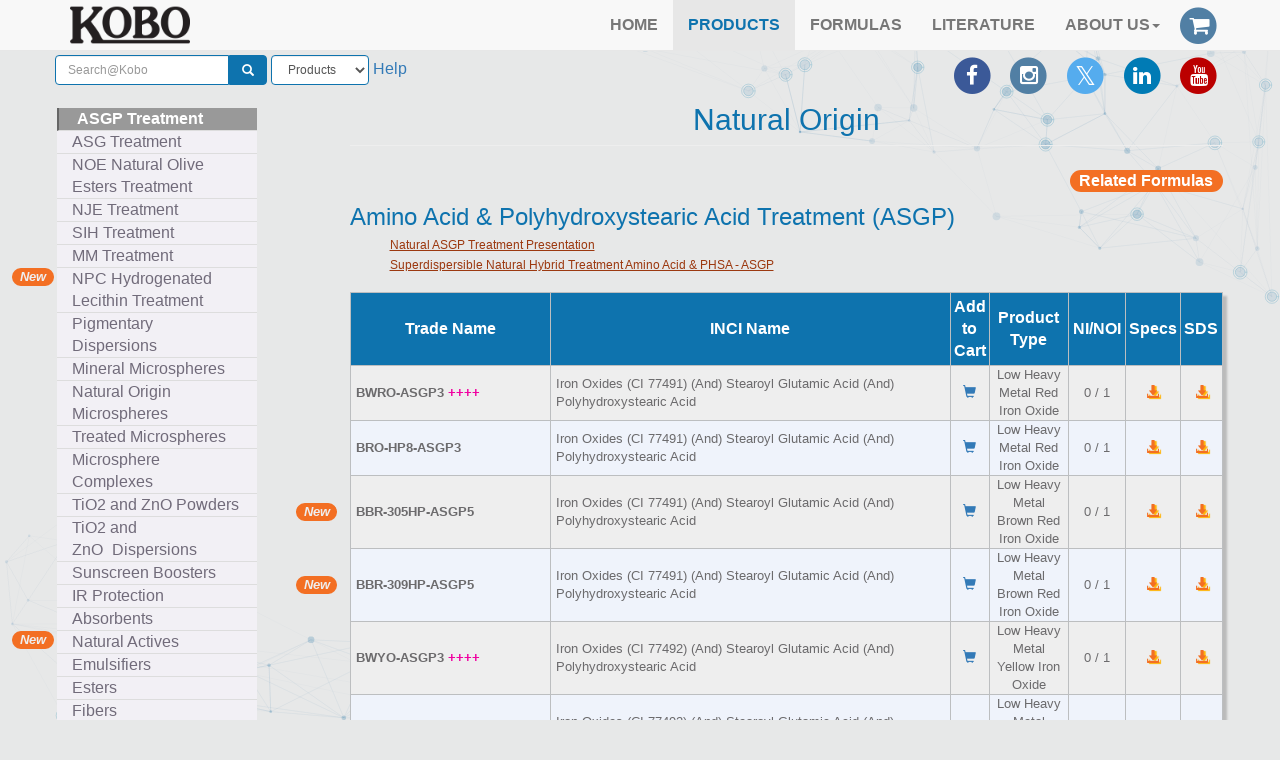

--- FILE ---
content_type: text/html; charset=utf-8
request_url: https://koboproductsinc.com/Products.aspx?p=Natural%20Origin&c=ASGP%20Treatment
body_size: 164090
content:


<!DOCTYPE html>


<html lang="en">
<!--Normal (No Sidebar)-->

<head id="Head1">
    <!-- Meta, title, CSS, favicons, etc. -->
    <meta http-equiv="Content-Type" content="text/html; charset=utf-8" /><meta http-equiv="X-UA-Compatible" content="IE=edge" /><meta name="viewport" content="width=device-width, initial-scale=1.0" /><meta name="description" content="Kobo Products INC" /><meta name="author" content="Terence" />
    <!--title>Kobo-</title-->

    <!-- Bootstrap core CSS -->
    <link href="/css/bootstrap.min.css" rel="stylesheet" /><link href="/css/font-awesome.min.css" rel="stylesheet" />

    <!-- Documentation extras -->
    <link rel="stylesheet" type="text/css" href="/css/kobo.css?t=639049754451845727" />


    <!--[if lt IE 9]><script src="/js/ie8-responsive-file-warning.js"></script><![endif]-->
    <script type="text/javascript" src="/js/ie-emulation-modes-warning.js"></script>
    <!-- HTML5 shim and Respond.js for IE8 support of HTML5 elements and media queries -->
    <!--[if lt IE 9]>
      <script src="https://oss.maxcdn.com/html5shiv/3.7.2/html5shiv.min.js"></script>
      <script src="https://oss.maxcdn.com/respond/1.4.2/respond.min.js"></script>
    <![endif]-->
    <!-- Favicons -->
    <link rel="apple-touch-icon" href="/images/logo.gif" /><link rel="icon" href="/images/favicon.ico" />
    <script type="text/javascript" src="https://ajax.googleapis.com/ajax/libs/jquery/1.11.2/jquery.min.js"></script>


    <script type="text/javascript">
        $(document).ready(function () {
            $('[data-toggle="tooltip"]').tooltip();
            UpdateSamplesBadge();
            UpdateSamplesToSession();
        });
        //bookomark skip navbar
        window.addEventListener("hashchange", function () { scrollBy(0, -80) });

        function UpdateSamplesBadge() {
            $.ajax({
                type: "POST",
                url: "SampleCart.aspx/GetSamplesCount",
                contentType: "application/json; charset=utf-8",
                dataType: "json",
                success: function (response) {
                    $('#cartCountBadge').text(response.d == 0 ? "" : response.d);
                },
                failure: function (response) {
                    //alert(response.d);
                }
            });
        }

        function UpdateSamplesToSession() {
            var a = window.localStorage.getItem("samples");

            if (a) {
                var b = JSON.parse(a);

                $.ajax({
                    type: "POST",
                    url: "SampleCart.aspx/UpdateSamplesFromLocalStorage",
                    data: JSON.stringify({ 'carts': b }),
                    contentType: "application/json; charset=utf-8",
                    dataType: "json",
                    success: function OnSuccess(response) {
                        if (response.d >= 0)
                            UpdateSamplesBadge();
                    },
                    failure: function (response) {
                    }
                });
            }
        }

        function AddSample(id, name, e) {
            $.ajax({
                type: "POST",
                url: "Products.aspx/AddSampleToCart",
                data: `{id: "${id}", name: "${name}", isProduct: true }`,
                contentType: "application/json; charset=utf-8",
                dataType: "json",
                success: function OnSuccess(response) {
                    $("a[TradeName='" + id +"']").each(function() {
                        $(this).children("i").css({
                            "color": response.d.isAdded ? "red" : ""
                        });
                    });
                    $("#" + e).children("i").css({
                        "color": response.d.isAdded ? "red" : ""
                    });
                    $('#cartCountBadge').text(response.d.count == 0 ? "" : response.d.count);
                },
                failure: function (response) {
                    //alert(response.d);
                }
            });
        }

        function AddFormulaSample(id, name, e) {
            $.ajax({
                type: "POST",
                url: "Products.aspx/AddSampleToCart",
                data: `{id: "${id}", name: "${name}", isProduct: false }`,
                contentType: "application/json; charset=utf-8",
                dataType: "json",
                success: function OnSuccess(response) {
                    $("#" + e).children("i").css({
                        "color": response.d.isAdded ? "red" : ""
                    });
                    $('#cartCountBadge').text(response.d.count == 0 ? "" : response.d.count);

                    window.localStorage.setItem("samples", JSON.stringify(response.d.items));
                },
                failure: function (response) {
                    //alert(response.d);
                }
            });
        }
    </script>

    
    <style type="text/css">
        tr.header.lien_s > th {
            /*2nd row of header(Territories)*/
            font-size: 0.5em;
            color: #9C3910;
            background-color: #FFDAB9;
            font-weight: lighter;
        }

        /*code behind not working*/
        .col-name {
            min-width: 200px;
        }

        .col-inci {
            min-width: 400px;
        }


        .table-nonfluid {
            width: auto !important;
        }


        #mainContent {
            min-height: 536px; /*Height of Sidebar*/
        }

        a.linkButton:visited {
            color: #00FF33;
            font-weight: bold;
            background-color: Yellow;
        }

        a.linkButton:link {
            /*
color:white ;
font-weight :bolder ;
font-size :x-small ;
*/
        }

        a.linkButton:active {
            color: #00FF33;
            font-weight: bold;
            background-color: Yellow;
        }


    </style>
    <script src="https://code.jquery.com/jquery-3.6.0.min.js" integrity="sha256-/xUj+3OJU5yExlq6GSYGSHk7tPXikynS7ogEvDej/m4=" crossorigin="anonymous"></script>
        <script type="text/javascript">  
            
            
        </script>
    <script type="text/javascript">
        $(document).ready(function () {
            // set active nav
            $("[id$=navProducts]").addClass("active");

            //not working in js file
            $("#sidebarUl,#mainContent").each(function () {
                $(this).html($(this).html().replace(/&#174;/gi, '&reg;').replace(/&reg;/gi, '<sup>&reg;</sup>').replace(/®/gi, '<sup>&reg;</sup>').replace('<sup><sup>', '<sup>').replace('</sup></sup>', '</sup>'));
                //&#174;
            });
            /*
            $("#sidebarUl,#mainContent,.data").each(function(){   //TiO2   not working-> change to vb
                $(this).html($(this).html().replace('TiO2', 'TiO<sub>2000000</sub>'));
             
            });
            */

            //URL bookmark -> highligh Name
            var id = location.hash.substr(1); //Get the word after the hash from the url
            if ((id) && document.getElementById(id).className.indexOf("bookmark-chart") < 0) {
                //not a chart
                $('#' + id).addClass('highlight'); // add class highlight to element whose id is the word after the hash
            }

    	    //Bookmark (hash) ???Not working in page load
    	    //document.getElementById('ctl00_PageContent_mHash').value = window.location.hash;
    	    //document.getElementById('').value = window.location.hash;




        });


    </script>
    <script>

          //$(function () {
          //    $(".activeBtn").click(function () {
          //        // remove classes from all
          //        $(".activeBtn").removeClass("active");
          //        // add class to the one we clicked
          //        $(this).addClass("active");
          //    });
          //});



    </script>


<title>
	Kobo-Product Pages
</title></head>
<!--temp for kids-->
<body id="PageBodyTag" data-spy="scroll" data-target="#sidebar" data-offset="15">

    <div id="bodyContainer">
        <!--common elements-->
        <a name="top" class="bookmark"></a>
        <a href="#" class="back-to-top">Back<br />
            to Top</a>
        <!--a href="#" onclick="history.go(-1);return true;" class="go-back">Go Back</a-->
        <div id="kobo-bg">
            <canvas id="bg-canvas"></canvas>
        </div>

        <!--div class="watermark">
    DYNAMIC<br />
    TEST PAGE</div-->

        <form method="post" action="./Products.aspx?p=Natural+Origin&amp;c=ASGP+Treatment" id="form1">
<div class="aspNetHidden">
<input type="hidden" name="__EVENTTARGET" id="__EVENTTARGET" value="" />
<input type="hidden" name="__EVENTARGUMENT" id="__EVENTARGUMENT" value="" />
<input type="hidden" name="__VIEWSTATE" id="__VIEWSTATE" value="/[base64]/[base64]/[base64]/[base64]/[base64]/[base64]/uHd9dgWV3xVxeLx2KKAnTiEWWzdlXNk=" />
</div>

<script type="text/javascript">
//<![CDATA[
var theForm = document.forms['form1'];
if (!theForm) {
    theForm = document.form1;
}
function __doPostBack(eventTarget, eventArgument) {
    if (!theForm.onsubmit || (theForm.onsubmit() != false)) {
        theForm.__EVENTTARGET.value = eventTarget;
        theForm.__EVENTARGUMENT.value = eventArgument;
        theForm.submit();
    }
}
//]]>
</script>


<script src="/WebResource.axd?d=jaAR58ik5xQ8gKQNwvVdNgbkRCHDJdl6VhP6gGn9n2m5nkXm-8I4bWO7tr_YMCcxyijKapMq26q77ZKPylOkphAETtiGxwi7dX2yudg4a3A1&amp;t=638285935360000000" type="text/javascript"></script>


<script src="/ScriptResource.axd?d=zvtxn6x6l6duIAFr3I34buUjJiIz6PuZifeV-Rww3jGP4U9mEMAlnWuUFCTsmQRXfKynpy3ECK8HDGJ3dtCM5Q9QArKy5efQoH0I3xcflIizAIJ7_spSgibjxeC0MJOaPxdJuNXetD4XOaxRjrczehoAG5C6-vYbt9v4vGPnjpsKJSKMgO2j4jrP59XUFV8_0&amp;t=13798092" type="text/javascript"></script>
<script type="text/javascript">
//<![CDATA[
if (typeof(Sys) === 'undefined') throw new Error('ASP.NET Ajax client-side framework failed to load.');
//]]>
</script>

<script src="/ScriptResource.axd?d=mzFvoBsn_e-p9Vt04zUMjRUADBnS41hmy0FfFOKU1LjOuqNnOjYnYvkehj0WAR_Nms6SzC30rj_aV9tmlytRUP-GQbwqsV_QLDEGutM8Htw72DUIkHehXr4HSbGUsqPU_dW7QTJ74yqhTdHjwLXLOQiZxcEFjignWaspLo7i-t1dDCRv-Tt4dux6vlE3XALJ0&amp;t=13798092" type="text/javascript"></script>
<div class="aspNetHidden">

	<input type="hidden" name="__VIEWSTATEGENERATOR" id="__VIEWSTATEGENERATOR" value="AA98EE0D" />
	<input type="hidden" name="__EVENTVALIDATION" id="__EVENTVALIDATION" value="/wEdADvEgFAvHjhbiSachPaHnTV14+3WpZQNb82rzs2KnT3rh1V6RkAfufrqJa6LpqnGFgvit1CoXr16R6UTIaOnWctf2Y8NPRLUEaF9C3F1gcBgXyB/DTb47B9Uc3YJOq/mZQLsD1Bb+vuwegO06R8Qc8zO3goGP1NRNQtwQopAEJs9ZS18zaJoZRl0b7ZH8fpYHgZmg0eIDJV+NuWsyPErh6gKF5dymB/F5x1l/JFaUY6zM4mQ9C2T5relG4wbSdVdQ5JO3xtUAIv3iaeskR06zhYimstwai2lUDNzfvrIzr/goWzA/c6c7vMULxlwOdB34BRxArMkjftG/M16QXA18eiUFBJB+F55GeoEytTD4LBltK+IOSMJrwRL01qi15D6/aq26C6E3xgvZmsXMzIjeRbROd5+N7kLhEq71ENJrnkR8HiGBqhFoQWqxg3tH+gQlyICo6mX/TOJjqYig5oQnBFiKh1Z+O9+kKByxEca5y65IiAQaAYg3DvuCJtkQORLKDTh7tn3bM+QqlmAPGZRu2K3vuhHHIMtunt/D/HvRkUeT3r0ZNXC3wbc+4zk+a/MmqT9s1qHHI5GKF1k12YD1uMXkCax+hiaxHpIdcxdmK6QcRdZU5FXQw1D1tUDpn6DmcnoA5Q7lrVbq1Ml16p3WtMXO5htk6NUKPW+SjokgkVk4zo1+KiOV6HESfP3AmANSsMLzMPp0pmE8ZBybp/3EEh805vV+hIO0RfGOcAeuVV4EC3i8oibegCfIcXLrV6li5EoFgaKXAe1AymXZuhBy+jdoZ68j9mmZWtKiTrOFaIU+l9Iqi4wlmI1ez/+MBpK2TX23BsznipUsNAXawOWCjLXvRwA9n8cZ/Y3d9DqkuSncmeGsCSJgWn5JgfkPZTDJI/eLYom+wb5uygy9O6/r/Pe5xK9o5MXHEqOlIoiIOb506noZ8YkUXCfYNdoLgeHMCdw9x7lSF83EgjYk/flBO8j7IsyzJNsVcOfHFyii2tkswku4gQwLltd7UFxz8IzHg7luZJ7Nk3dvnmD2XExVGq5zXjZ6yUDnpl0m22twtFgn5+m5tWOSTbTxyncNIss0wola9jo9R7FaJeEw8MYnktaxL+JW8DlpQkemIeiLgL+S48/MNCFG05/kdFrm6kjuEd5Dv1vs6wFog4/tb9+ok0nhPQBr59uQmsjJ8B26dU+hzObyvnp7/IBIWRHRL7/ly6LC8iAb+HeAvV05N5NWg3uTk5wYfnp6uRDvgyC5iinmR8Wvo4MhmnL5WW5DxgKQTHJYN5tr5bp0vWfGTT/ZhEU" />
</div>
            <!-- Docs master nav -->
<div class="container nav-wrapper">

  <!-- navbar-static-top-->
  <nav class="navbar navbar-default navbar-fixed-top" role="navigation">
    <div class="container">
      <!-- Brand and toggle get grouped for better mobile display -->
      <div class="navbar-header">
        <button type="button" class="navbar-toggle collapsed" data-toggle="collapse" data-target="#kobo-nav-collapse">
          <span class="sr-only">Toggle navigation</span>
          <span class="icon-bar"></span>
          <span class="icon-bar"></span>
          <span class="icon-bar"></span>
        </button>
        <!--style="position: absolute; right: 0;"-->
        <div id="logo" class="navbar-brand">
          <a class="" rel="home" href="/" title="Kobo Home">
            <img class="img-responsive" src="/images/logo.gif"  alt="Kobo"/>
          </a>

        </div>
        <!--div id="logo2" class="navbar-brand">
          <a class="" rel="home" href="/" title="Kobo Celebrating 35th Years">
            <img class="img-responsive zoom15" src="/images/35th-anniv.gif"  alt="" style="width:50px"/>
          </a>

        </div-->

      </div>
      <!-- Collect the nav links, forms, and other content for toggling -->
      <div class="collapse navbar-collapse" id="kobo-nav-collapse">
        <ul class="nav navbar-nav navbar-right">
          <li id="navHome" class="">
            <a href="/" title="Kobo Products INC. Homepage">
              HOME
            </a>
          </li>
		  <!--li id="navOurValues" class="">
            <a href="/Downloads/OurValues.aspx" title="Our Values">
              OUR VALUES
            </a>
          </li-->
          <li id="navProducts" class="">
            <a href="/Products_Categories.aspx"  data-hover="dropdown" title="Categories">
              PRODUCTS

            </a>

            <!--ul class="dropdown-menu" role="menu" aria-labelledby="dropdownMenu">
              <li>
                <a href="/Products_Categories.aspx">Categories</a>
              </li>
              <li>
                <a href="/products_AllCats.aspx">Product Pages</a>
              </li>
            </ul-->
          </li>
          <!--/#navProducts-->
          <li id="navFormulas" class="">
            <a href="/Formulas.aspx" title="Categories" >FORMULAS</a>

          </li>
          <li id="navDownloads" class="">
            <a href="/Literature.aspx" title="Downloads">LITERATURE</a>
            <ul class="dropdown-menu" role="menu" aria-labelledby="dropdownMenu">
              <li>

              </li>
            </ul>
          </li>
          <!--li id="navContacts" class="dropdown">
            <a href="/Contacts.aspx">
              CONTACT
            </a>
          </li-->
          <li id="navAbout" class="dropdown">
              <a href="#" class="dropdown-toggle" data-toggle="dropdown">ABOUT US<span class="caret"></span></a>
              <ul class="dropdown-menu">
                  <li><a href="/Contacts.aspx">CONTACT</a></li>
                  <li><a href="/Downloads/OurValues.aspx" title="Our Values">OUR VALUES</a></li>
              </ul>
            </li>

          <!--li>
            <a href="/SampleCart.aspx" title="Sample Cart"
            target="_self" style="height:50px; padding-top:5px;" class="notification">
              <span class="fa-stack fa-lg">
                <i class="fa fa-circle fa-stack-2x" style="color: #517fa4;">
                </i>
                <i class="fa fa-shopping-cart fa-stack-1x fa-inverse">
                </i>
                <span id="cartCountBadge" class="badge custom-badge"></span>
              </span>
            </a>
          </li-->
        </ul>
            
        
      </div>
      <div id="koIconSampleCart">
       <a id="IconSampleCart" href="/SampleCart.aspx" title="Sample Cart"
            target="_self" style="height:50px; padding-top:5px;" class="notification">
              <span class="fa-stack fa-lg">
                <i class="fa fa-circle fa-stack-2x" style="color: #517fa4;">
                </i>
                <i class="fa fa-shopping-cart fa-stack-1x fa-inverse">
                </i>
                <span id="cartCountBadge" class="badge custom-badge"></span>
              </span>
            </a>
      </div>

      <!-- /.navbar-collapse -->

    </div>





  </nav>
  <!--./navbar-->
  <div id="topHeader" class="text-right hidden-print" style="margin-top:5px;" >
    <div class="row">
      <div class="nav-social pull-right">

        <ul class="list-inline">
			<li>&nbsp;<!--cannot del-->
				
			</li>

          <li>
            <a href="https://www.facebook.com/KoboProducts?_rdr=p" title="Like Us"
            target="_blank">
              <span class="fa-stack fa-lg">
                <i class="fa fa-circle fa-stack-2x" style="color: #3b5998;">
                </i>
                <i class="fa fa-facebook fa-stack-1x fa-inverse"></i>
              </span>
            </a>
          </li>
		  <li>
            <a href="https://www.instagram.com/koboproducts/" title="Follow Us"
            target="_blank">
              <span class="fa-stack fa-lg">
                <i class="fa fa-circle fa-stack-2x" style="color: #517fa4;">
                </i>
                <i class="fa fa-instagram fa-stack-1x fa-inverse"></i>
              </span>
            </a>
          </li>
          <li>
            <a href="https://twitter.com/KoboProducts" title="Follow Us" target="_blank">
              <span class="fa-stack fa-lg">
                <i class="fa fa-circle fa-stack-2x" style="color: #55acee;"></i>
                <i class="fa fa-twitter fa-stack-1x fa-inverse"></i>
              </span>
            </a>
          </li>
          <li>
            <a href="https://www.linkedin.com/company/kobo-products" title="Follow Us"
            target="_blank">
              <span class="fa-stack fa-lg">
                <i class="fa fa-circle fa-stack-2x" style="color: #007bb5;">
                </i>
                <i class="fa fa-linkedin fa-stack-1x fa-inverse"></i>
              </span>
            </a>
          </li>
          <li>
            <a href="https://www.youtube.com/channel/UCHSNMsGMgAgT_nVKLZalTMw" title="Subscribe To Us"
            target="_blank">
              <span class="fa-stack fa-lg">
                <i class="fa fa-circle fa-stack-2x" style="color: #bb0000;">
                </i>
                <i class="fa fa-youtube fa-stack-1x fa-inverse"></i>
              </span>
            </a>
          </li>
        </ul>
      </div>


      <div id="divSearch" class="inline pull-left">
        <div id="pnlSearch" class="form-inline" onkeypress="javascript:return WebForm_FireDefaultButton(event, &#39;btnSearch&#39;)">
	
        
          <span class="input-group">
            <input name="ctl00$txtSearch" type="text" id="txtSearch" class="form-control" aria-describedby="inputGroupSuccess4Status" placeholder="Search@Kobo" style="" />
            <span class="input-group-addon">
              <a id="btnSearch" class="" href="javascript:__doPostBack(&#39;ctl00$btnSearch&#39;,&#39;&#39;)">
                <span aria-hidden="true" class="glyphicon glyphicon-search"></span>
                </a>

              </span>

          </span>
          <select name="ctl00$ddlCat" id="ddlCat" class="form-control">
		<option selected="selected" value="1"> Products </option>
		<option value="2"> SDS </option>
		<option value="3"> Formulas </option>
		<option value="4"> Literature </option>

	</select>
          
          <!-- Button trigger modal -->
          <a id="SearchHelp" class="" href="#" data-toggle="modal" data-target="#myModal">
            Help
          </a>

          <!---i class="glyphicon glyphicon-question-sign">
          </i-->

          <!-- Modal -->
          <div class="modal fade text-left" id="myModal" tabindex="-1" role="dialog" aria-labelledby="myModalLabel">
            <div class="modal-dialog" role="document">
              <div class="modal-content">
                <div class="modal-header">
                  <button type="button" class="close" data-dismiss="modal" aria-label="Close">
                    <span aria-hidden="true">&times;</span>
                  </button>
                  <h4 class="modal-title" id="myModalLabel">
                    SEARCH HELP:
                  </h4>
                </div>
                <div class="modal-body">
                  <ul>
                    <li>
                      Select the area of the website you want to search in the drop-down menu next to the search bar: Products, Formulas, Literature or Contacts.
                    </li>
                    <li>The 'SDS' option allows you to directly find an SDS for a product listed on the website.</li>
                    <li>
                      Enter one or several keywords: they can be trade names, INCI names, formula names,
                      events at which Kobo presented a paper, names or departments for contacts.
                    </li>
                    <li>
                      If several keywords are entered, the results will be of Products, Formulas, Literature
                      or Contacts that have all keywords together (AND search). If no results are found
                      with all keywords, the search will present results with either of the keywords (OR
                      search).
                    </li>
                    <li>
                      Result tables can be sorted by clicking titles in the headers: click once for sorting
                      by ascending order, twice for descending order. All columns can be sorted, including
                      territories.
                    </li>
                    <li>
                    Depending on area searched, links in the result tables will bring you to Product
                    Description pages, or Products, Formulas, Literature or Contact pages.
                    </li>
                </ul>
                </div>
                <div class="modal-footer">
                  <button type="button" class="btn btn-default" data-dismiss="modal">
                    Close
                  </button>
                  <!--button type="button" class="btn btn-primary">Save changes</button-->
                </div>
              </div>
            </div>
          </div>

        
</div>
      </div>
    </div>




  </div>


  </div>



<div class="pull-left visible-print-block">
  <img class="img-responsive" src="/images/logo.gif" width="100"  alt="Kobo"/>
</div>
<script type="text/javascript">

</script>
            <div id="mainContainer" class="container">
                <div class="row">
                    
    
<span id="PageContent_lblMessage"></span>


    <script type="text/javascript">
//<![CDATA[
Sys.WebForms.PageRequestManager._initialize('ctl00$PageContent$ScriptManager1', 'form1', ['tctl00$PageContent$UpdatePanel1','PageContent_UpdatePanel1','tctl00$PageContent$UpdatepnlCharts','PageContent_UpdatepnlCharts'], [], [], 90, 'ctl00');
//]]>
</script>

    <div class="col-md-3 col-sm-4" id="sidebar_Container" role="complementary">

        <!--Vertical Menu (Sidenav)-->
        <nav id="sidebar" class="k-sidebar k-sidebar-prod hidden-print affix" data-spy="affix"
            data-offset-top="200" data-offset-bottom="280">
            <!--1st level: Categories-->

            <div id="PageContent_UpdatePanel1">
	

                    <ul id="PageContent_sidebarUl" class="nav k-sidenav ">
                        
                                <!--data-offset-top = Nav bar; data-offset-bottom = Footer-->

                            
                                <li id="lsidebar" class="chartname">
                                    <a id="PageContent_parentRepeater_LinkButton1_0" class="activeBtn linkButton active" href="javascript:__doPostBack(&#39;ctl00$PageContent$parentRepeater$ctl01$LinkButton1&#39;,&#39;&#39;)">ASGP Treatment</a>
                                </li>
                                <!--/.category-->
                            
                                <li id="lsidebar" class="chartname">
                                    <a id="PageContent_parentRepeater_LinkButton1_1" class="activeBtn linkButton" href="javascript:__doPostBack(&#39;ctl00$PageContent$parentRepeater$ctl02$LinkButton1&#39;,&#39;&#39;)">ASG Treatment </a>
                                </li>
                                <!--/.category-->
                            
                                <li id="lsidebar" class="chartname">
                                    <a id="PageContent_parentRepeater_LinkButton1_2" class="activeBtn linkButton" href="javascript:__doPostBack(&#39;ctl00$PageContent$parentRepeater$ctl03$LinkButton1&#39;,&#39;&#39;)">NOE Natural Olive Esters Treatment</a>
                                </li>
                                <!--/.category-->
                            
                                <li id="lsidebar" class="chartname">
                                    <a id="PageContent_parentRepeater_LinkButton1_3" class="activeBtn linkButton" href="javascript:__doPostBack(&#39;ctl00$PageContent$parentRepeater$ctl04$LinkButton1&#39;,&#39;&#39;)">NJE Treatment </a>
                                </li>
                                <!--/.category-->
                            
                                <li id="lsidebar" class="chartname">
                                    <a id="PageContent_parentRepeater_LinkButton1_4" class="activeBtn linkButton" href="javascript:__doPostBack(&#39;ctl00$PageContent$parentRepeater$ctl05$LinkButton1&#39;,&#39;&#39;)">SIH Treatment </a>
                                </li>
                                <!--/.category-->
                            
                                <li id="lsidebar" class="chartname">
                                    <a id="PageContent_parentRepeater_LinkButton1_5" class="activeBtn linkButton" href="javascript:__doPostBack(&#39;ctl00$PageContent$parentRepeater$ctl06$LinkButton1&#39;,&#39;&#39;)">MM Treatment</a>
                                </li>
                                <!--/.category-->
                            
                                <li id="lsidebar" class="chartname">
                                    <a id="PageContent_parentRepeater_LinkButton1_6" class="activeBtn linkButton newflag newflag-l" href="javascript:__doPostBack(&#39;ctl00$PageContent$parentRepeater$ctl07$LinkButton1&#39;,&#39;&#39;)">NPC Hydrogenated Lecithin Treatment</a>
                                </li>
                                <!--/.category-->
                            
                                <li id="lsidebar" class="chartname">
                                    <a id="PageContent_parentRepeater_LinkButton1_7" class="activeBtn linkButton" href="javascript:__doPostBack(&#39;ctl00$PageContent$parentRepeater$ctl08$LinkButton1&#39;,&#39;&#39;)">Pigmentary Dispersions </a>
                                </li>
                                <!--/.category-->
                            
                                <li id="lsidebar" class="chartname">
                                    <a id="PageContent_parentRepeater_LinkButton1_8" class="activeBtn linkButton" href="javascript:__doPostBack(&#39;ctl00$PageContent$parentRepeater$ctl09$LinkButton1&#39;,&#39;&#39;)">Mineral Microspheres </a>
                                </li>
                                <!--/.category-->
                            
                                <li id="lsidebar" class="chartname">
                                    <a id="PageContent_parentRepeater_LinkButton1_9" class="activeBtn linkButton" href="javascript:__doPostBack(&#39;ctl00$PageContent$parentRepeater$ctl10$LinkButton1&#39;,&#39;&#39;)">Natural Origin Microspheres </a>
                                </li>
                                <!--/.category-->
                            
                                <li id="lsidebar" class="chartname">
                                    <a id="PageContent_parentRepeater_LinkButton1_10" class="activeBtn linkButton" href="javascript:__doPostBack(&#39;ctl00$PageContent$parentRepeater$ctl11$LinkButton1&#39;,&#39;&#39;)">Treated Microspheres </a>
                                </li>
                                <!--/.category-->
                            
                                <li id="lsidebar" class="chartname">
                                    <a id="PageContent_parentRepeater_LinkButton1_11" class="activeBtn linkButton" href="javascript:__doPostBack(&#39;ctl00$PageContent$parentRepeater$ctl12$LinkButton1&#39;,&#39;&#39;)">Microsphere Complexes </a>
                                </li>
                                <!--/.category-->
                            
                                <li id="lsidebar" class="chartname">
                                    <a id="PageContent_parentRepeater_LinkButton1_12" class="activeBtn linkButton" href="javascript:__doPostBack(&#39;ctl00$PageContent$parentRepeater$ctl13$LinkButton1&#39;,&#39;&#39;)">TiO2 and ZnO Powders</a>
                                </li>
                                <!--/.category-->
                            
                                <li id="lsidebar" class="chartname">
                                    <a id="PageContent_parentRepeater_LinkButton1_13" class="activeBtn linkButton" href="javascript:__doPostBack(&#39;ctl00$PageContent$parentRepeater$ctl14$LinkButton1&#39;,&#39;&#39;)">TiO2 and ZnO Dispersions</a>
                                </li>
                                <!--/.category-->
                            
                                <li id="lsidebar" class="chartname">
                                    <a id="PageContent_parentRepeater_LinkButton1_14" class="activeBtn linkButton" href="javascript:__doPostBack(&#39;ctl00$PageContent$parentRepeater$ctl15$LinkButton1&#39;,&#39;&#39;)">Sunscreen Boosters </a>
                                </li>
                                <!--/.category-->
                            
                                <li id="lsidebar" class="chartname">
                                    <a id="PageContent_parentRepeater_LinkButton1_15" class="activeBtn linkButton" href="javascript:__doPostBack(&#39;ctl00$PageContent$parentRepeater$ctl16$LinkButton1&#39;,&#39;&#39;)">IR Protection</a>
                                </li>
                                <!--/.category-->
                            
                                <li id="lsidebar" class="chartname">
                                    <a id="PageContent_parentRepeater_LinkButton1_16" class="activeBtn linkButton" href="javascript:__doPostBack(&#39;ctl00$PageContent$parentRepeater$ctl17$LinkButton1&#39;,&#39;&#39;)">Absorbents</a>
                                </li>
                                <!--/.category-->
                            
                                <li id="lsidebar" class="chartname">
                                    <a id="PageContent_parentRepeater_LinkButton1_17" class="activeBtn linkButton newflag newflag-l" href="javascript:__doPostBack(&#39;ctl00$PageContent$parentRepeater$ctl18$LinkButton1&#39;,&#39;&#39;)">Natural Actives</a>
                                </li>
                                <!--/.category-->
                            
                                <li id="lsidebar" class="chartname">
                                    <a id="PageContent_parentRepeater_LinkButton1_18" class="activeBtn linkButton" href="javascript:__doPostBack(&#39;ctl00$PageContent$parentRepeater$ctl19$LinkButton1&#39;,&#39;&#39;)">Emulsifiers </a>
                                </li>
                                <!--/.category-->
                            
                                <li id="lsidebar" class="chartname">
                                    <a id="PageContent_parentRepeater_LinkButton1_19" class="activeBtn linkButton" href="javascript:__doPostBack(&#39;ctl00$PageContent$parentRepeater$ctl20$LinkButton1&#39;,&#39;&#39;)">Esters </a>
                                </li>
                                <!--/.category-->
                            
                                <li id="lsidebar" class="chartname">
                                    <a id="PageContent_parentRepeater_LinkButton1_20" class="activeBtn linkButton" href="javascript:__doPostBack(&#39;ctl00$PageContent$parentRepeater$ctl21$LinkButton1&#39;,&#39;&#39;)">Fibers </a>
                                </li>
                                <!--/.category-->
                            
                                <li id="lsidebar" class="chartname">
                                    <a id="PageContent_parentRepeater_LinkButton1_21" class="activeBtn linkButton" href="javascript:__doPostBack(&#39;ctl00$PageContent$parentRepeater$ctl22$LinkButton1&#39;,&#39;&#39;)">Fillers </a>
                                </li>
                                <!--/.category-->
                            
                                <li id="lsidebar" class="chartname">
                                    <a id="PageContent_parentRepeater_LinkButton1_22" class="activeBtn linkButton" href="javascript:__doPostBack(&#39;ctl00$PageContent$parentRepeater$ctl23$LinkButton1&#39;,&#39;&#39;)">Film Formers</a>
                                </li>
                                <!--/.category-->
                            
                                <li id="lsidebar" class="chartname">
                                    <a id="PageContent_parentRepeater_LinkButton1_23" class="activeBtn linkButton" href="javascript:__doPostBack(&#39;ctl00$PageContent$parentRepeater$ctl24$LinkButton1&#39;,&#39;&#39;)">Specialty Pigments - Iron Oxides</a>
                                </li>
                                <!--/.category-->
                            
                                <li id="lsidebar" class="chartname">
                                    <a id="PageContent_parentRepeater_LinkButton1_24" class="activeBtn linkButton" href="javascript:__doPostBack(&#39;ctl00$PageContent$parentRepeater$ctl25$LinkButton1&#39;,&#39;&#39;)">Pigmentary ZnO</a>
                                </li>
                                <!--/.category-->
                            
                                <li id="lsidebar" class="chartname">
                                    <a id="PageContent_parentRepeater_LinkButton1_25" class="activeBtn linkButton" href="javascript:__doPostBack(&#39;ctl00$PageContent$parentRepeater$ctl26$LinkButton1&#39;,&#39;&#39;)">Scrubbing Beads </a>
                                </li>
                                <!--/.category-->
                            
                                <li id="lsidebar" class="chartname">
                                    <a id="PageContent_parentRepeater_LinkButton1_26" class="activeBtn linkButton newflag newflag-l" href="javascript:__doPostBack(&#39;ctl00$PageContent$parentRepeater$ctl27$LinkButton1&#39;,&#39;&#39;)">Specialties - Oral Care</a>
                                </li>
                                <!--/.category-->
                            
                                <li id="lsidebar" class="chartname">
                                    <a id="PageContent_parentRepeater_LinkButton1_27" class="activeBtn linkButton" href="javascript:__doPostBack(&#39;ctl00$PageContent$parentRepeater$ctl28$LinkButton1&#39;,&#39;&#39;)">Surfactants </a>
                                </li>
                                <!--/.category-->
                            
                                <li id="lsidebar" class="chartname">
                                    <a id="PageContent_parentRepeater_LinkButton1_28" class="activeBtn linkButton" href="javascript:__doPostBack(&#39;ctl00$PageContent$parentRepeater$ctl29$LinkButton1&#39;,&#39;&#39;)">Natural Origin Waxes</a>
                                </li>
                                <!--/.category-->
                            
                            
                    </ul>
                    <!--/#sidebarUl-->
                
</div>

        </nav>
        <!--/#lPanel-->

    </div>
    <!--/#sidebar_Container .col-md-3-->

    <div id="mainContent" class="col-md-9 col-sm-8" role="main">


        
        <input type="hidden" name="ctl00$PageContent$mHash" id="PageContent_mHash" />
        <div class="page-header">
            <!--div class="btn-group pull-right">
                <a href='products_Categories.aspx' class='btn btn-default'>Categories</a> 
                <a href='products_AllCats.aspx' class='btn btn-primary'>Product Pages</a>
            </div-->
            <h2 id="PageContent_PageTitle">
                Natural Origin
            </h2>

        </div>

        <br />

        <!--initial show-->
        
        <!--/#pnlInitial-->
        <div id="PageContent_divTable">
            <!--Page Flyers-->
            
            <!--Chart-->
            <div id="PageContent_UpdatepnlCharts">
	
                    <a href="KoboSearchCat.aspx?q=385&c=3&isChartID=True" class="view-link pull-right top">Related Formulas</a>
                    <div id="PageContent_pnlCharts">
		
                        <div>
			<table class="data GridView" cellspacing="0" rules="all" border="1" id="PageContent_GridView1" style="border-collapse:collapse;">
				<caption>
					Amino Acid & Polyhydroxystearic Acid Treatment (ASGP)<div><ul class='flyers'><li><a href='/Downloads/Kobo-ASGP-Superdispersible-Natural-Treatment-Aug2020-12.pdf' target='_blank'><span class='newflag_r'>Natural ASGP Treatment Presentation</span></a></li><li><a href='/Downloads/Kobo-ASGPTreatment.pdf' target='_blank'><span class='newflag_r'>Superdispersible Natural Hybrid Treatment Amino Acid & PHSA - ASGP</span></a></li></ul></div>
				</caption><tr>
					<th title="Trade Name" style="width:200px;">Trade Name</th><th title="INCI Name" style="width:400px;">INCI Name</th><th title="Add to Cart" style="width:50px;">Add to Cart</th><th title="Product Type" style="width:120px;">Product Type</th><th title="NI/NOI" style="width:100px;">NI/NOI</th><th title="Specs" style="width:50px;">Specs</th><th title="SDS" style="width:50px;">SDS</th>
				</tr><tr>
					<td class=" col-name" style="font-weight:bold;width:200px;"><a id="BWRO-ASGP3" class="bookmark"></a><span>BWRO-ASGP3 <span class='NoteMark-Pink'>++++</span></span></td><td class=" col-inci" style="width:400px;">Iron Oxides (CI 77491) (And) Stearoyl Glutamic Acid (And) Polyhydroxystearic Acid</td><td align="center" style="width:50px;"><a onclick="AddSample(&#39;BWRO-ASGP3&#39;,&#39;Iron Oxides (CI 77491) (And) Stearoyl Glutamic Acid (And) Polyhydroxystearic Acid&#39;, this.id ); return false;" id="PageContent_GridView1_ADD_0" title="Add to Sample Cart" href="javascript:__doPostBack(&#39;ctl00$PageContent$GridView1$ctl03$ADD&#39;,&#39;&#39;)"><i class='glyphicon glyphicon-shopping-cart zoom'/></a></td><td align="center" style="width:120px;">Low Heavy Metal Red Iron Oxide</td><td align="center" style="width:100px;">0 / 1</td><td align="center" style="width:50px;"><a id="PageContent_GridView1_Specs_0" title="Download Specs PDF Format" href="/Specs/BWRO-ASGP3_Specs.pdf" target="_blank"><i class='glyphicon glyphicon-download-alt zoom'/></a></td><td align="center" style="width:50px;"><a id="PageContent_GridView1_SDS_0" title="Download SDS PDF Format" href="/SDSs/BWRO-ASGP3-SDS.pdf" target="_blank"><i class='glyphicon glyphicon-download-alt zoom'/></a></td>
				</tr><tr class="data0" style="background-color:#EFF3FB;">
					<td class=" col-name" style="font-weight:bold;width:200px;"><a id="BRO-HP8-ASGP3" class="bookmark"></a><span>BRO-HP8-ASGP3</span></td><td class=" col-inci" style="width:400px;">Iron Oxides (CI 77491) (And) Stearoyl Glutamic Acid (And) Polyhydroxystearic Acid</td><td align="center" style="width:50px;"><a onclick="AddSample(&#39;BRO-HP8-ASGP3&#39;,&#39;Iron Oxides (CI 77491) (And) Stearoyl Glutamic Acid (And) Polyhydroxystearic Acid&#39;, this.id ); return false;" id="PageContent_GridView1_ADD_1" title="Add to Sample Cart" href="javascript:__doPostBack(&#39;ctl00$PageContent$GridView1$ctl04$ADD&#39;,&#39;&#39;)"><i class='glyphicon glyphicon-shopping-cart zoom'/></a></td><td align="center" style="width:120px;">Low Heavy Metal Red Iron Oxide</td><td align="center" style="width:100px;">0 / 1</td><td align="center" style="width:50px;"><a id="PageContent_GridView1_Specs_1" title="Download Specs PDF Format" href="/Specs/BRO-HP8-ASGP3_Specs.pdf" target="_blank"><i class='glyphicon glyphicon-download-alt zoom'/></a></td><td align="center" style="width:50px;"><a id="PageContent_GridView1_SDS_1" title="Download SDS PDF Format" href="/SDSs/BRO-HP8-ASGP3-SDS.pdf" target="_blank"><i class='glyphicon glyphicon-download-alt zoom'/></a></td>
				</tr><tr>
					<td class="newflag newflag-l col-name" style="font-weight:bold;width:200px;"><a id="BBR-305HP-ASGP5" class="bookmark"></a><span>BBR-305HP-ASGP5</span></td><td class=" col-inci" style="width:400px;">Iron Oxides (CI 77491) (And) Stearoyl Glutamic Acid (And) Polyhydroxystearic Acid</td><td align="center" style="width:50px;"><a onclick="AddSample(&#39;BBR-305HP-ASGP5&#39;,&#39;Iron Oxides (CI 77491) (And) Stearoyl Glutamic Acid (And) Polyhydroxystearic Acid&#39;, this.id ); return false;" id="PageContent_GridView1_ADD_2" title="Add to Sample Cart" href="javascript:__doPostBack(&#39;ctl00$PageContent$GridView1$ctl05$ADD&#39;,&#39;&#39;)"><i class='glyphicon glyphicon-shopping-cart zoom'/></a></td><td align="center" style="width:120px;">Low Heavy Metal Brown Red Iron Oxide</td><td align="center" style="width:100px;">0 / 1</td><td align="center" style="width:50px;"><a id="PageContent_GridView1_Specs_2" title="Download Specs PDF Format" href="/Specs/BBR-305HP-ASGP5_Specs.pdf" target="_blank"><i class='glyphicon glyphicon-download-alt zoom'/></a></td><td align="center" style="width:50px;"><a id="PageContent_GridView1_SDS_2" title="Download SDS PDF Format" href="/SDSs/BBR-305HP-ASGP5-SDS.pdf" target="_blank"><i class='glyphicon glyphicon-download-alt zoom'/></a></td>
				</tr><tr class="data0" style="background-color:#EFF3FB;">
					<td class="newflag newflag-l col-name" style="font-weight:bold;width:200px;"><a id="BBR-309HP-ASGP5" class="bookmark"></a><span>BBR-309HP-ASGP5</span></td><td class=" col-inci" style="width:400px;">Iron Oxides (CI 77491) (And) Stearoyl Glutamic Acid (And) Polyhydroxystearic Acid</td><td align="center" style="width:50px;"><a onclick="AddSample(&#39;BBR-309HP-ASGP5&#39;,&#39;Iron Oxides (CI 77491) (And) Stearoyl Glutamic Acid (And) Polyhydroxystearic Acid&#39;, this.id ); return false;" id="PageContent_GridView1_ADD_3" title="Add to Sample Cart" href="javascript:__doPostBack(&#39;ctl00$PageContent$GridView1$ctl06$ADD&#39;,&#39;&#39;)"><i class='glyphicon glyphicon-shopping-cart zoom'/></a></td><td align="center" style="width:120px;">Low Heavy Metal Brown Red Iron Oxide</td><td align="center" style="width:100px;">0 / 1</td><td align="center" style="width:50px;"><a id="PageContent_GridView1_Specs_3" title="Download Specs PDF Format" href="/Specs/BBR-309HP-ASGP5_Specs.pdf" target="_blank"><i class='glyphicon glyphicon-download-alt zoom'/></a></td><td align="center" style="width:50px;"><a id="PageContent_GridView1_SDS_3" title="Download SDS PDF Format" href="/SDSs/BBR-309HP-ASGP5-SDS.pdf" target="_blank"><i class='glyphicon glyphicon-download-alt zoom'/></a></td>
				</tr><tr>
					<td class=" col-name" style="font-weight:bold;width:200px;"><a id="BWYO-ASGP3" class="bookmark"></a><span>BWYO-ASGP3 <span class='NoteMark-Pink'>++++</span></span></td><td class=" col-inci" style="width:400px;">Iron Oxides (CI 77492) (And) Stearoyl Glutamic Acid (And) Polyhydroxystearic Acid</td><td align="center" style="width:50px;"><a onclick="AddSample(&#39;BWYO-ASGP3&#39;,&#39;Iron Oxides (CI 77492) (And) Stearoyl Glutamic Acid (And) Polyhydroxystearic Acid&#39;, this.id ); return false;" id="PageContent_GridView1_ADD_4" title="Add to Sample Cart" href="javascript:__doPostBack(&#39;ctl00$PageContent$GridView1$ctl07$ADD&#39;,&#39;&#39;)"><i class='glyphicon glyphicon-shopping-cart zoom'/></a></td><td align="center" style="width:120px;">Low Heavy Metal Yellow Iron Oxide</td><td align="center" style="width:100px;">0 / 1</td><td align="center" style="width:50px;"><a id="PageContent_GridView1_Specs_4" title="Download Specs PDF Format" href="/Specs/BWYO-ASGP3_Specs.pdf" target="_blank"><i class='glyphicon glyphicon-download-alt zoom'/></a></td><td align="center" style="width:50px;"><a id="PageContent_GridView1_SDS_4" title="Download SDS PDF Format" href="/SDSs/BWYO-ASGP3-SDS.pdf" target="_blank"><i class='glyphicon glyphicon-download-alt zoom'/></a></td>
				</tr><tr class="data0" style="background-color:#EFF3FB;">
					<td class=" col-name" style="font-weight:bold;width:200px;"><a id="BYO-HP-ASGP3" class="bookmark"></a><span>BYO-HP-ASGP3</span></td><td class=" col-inci" style="width:400px;">Iron Oxides (CI 77492) (And) Stearoyl Glutamic Acid (And) Polyhydroxystearic Acid</td><td align="center" style="width:50px;"><a onclick="AddSample(&#39;BYO-HP-ASGP3&#39;,&#39;Iron Oxides (CI 77492) (And) Stearoyl Glutamic Acid (And) Polyhydroxystearic Acid&#39;, this.id ); return false;" id="PageContent_GridView1_ADD_5" title="Add to Sample Cart" href="javascript:__doPostBack(&#39;ctl00$PageContent$GridView1$ctl08$ADD&#39;,&#39;&#39;)"><i class='glyphicon glyphicon-shopping-cart zoom'/></a></td><td align="center" style="width:120px;">Low Heavy Metal Yellow Iron Oxide</td><td align="center" style="width:100px;">0 / 1</td><td align="center" style="width:50px;"><a id="PageContent_GridView1_Specs_5" title="Download Specs PDF Format" href="/Specs/BYO-HP-ASGP3_Specs.pdf" target="_blank"><i class='glyphicon glyphicon-download-alt zoom'/></a></td><td align="center" style="width:50px;"><a id="PageContent_GridView1_SDS_5" title="Download SDS PDF Format" href="/SDSs/BYO-HP-ASGP3-SDS.pdf" target="_blank"><i class='glyphicon glyphicon-download-alt zoom'/></a></td>
				</tr><tr>
					<td class=" col-name" style="font-weight:bold;width:200px;"><a id="BWBO-ASGP3" class="bookmark"></a><span>BWBO-ASGP3 <span class='NoteMark-Pink'>++++</span></span></td><td class=" col-inci" style="width:400px;">Iron Oxides (CI 77499) (And) Stearoyl Glutamic Acid (And) Polyhydroxystearic Acid</td><td align="center" style="width:50px;"><a onclick="AddSample(&#39;BWBO-ASGP3&#39;,&#39;Iron Oxides (CI 77499) (And) Stearoyl Glutamic Acid (And) Polyhydroxystearic Acid&#39;, this.id ); return false;" id="PageContent_GridView1_ADD_6" title="Add to Sample Cart" href="javascript:__doPostBack(&#39;ctl00$PageContent$GridView1$ctl09$ADD&#39;,&#39;&#39;)"><i class='glyphicon glyphicon-shopping-cart zoom'/></a></td><td align="center" style="width:120px;">Low Heavy Metal Black Iron Oxide</td><td align="center" style="width:100px;">0 / 1</td><td align="center" style="width:50px;"><a id="PageContent_GridView1_Specs_6" title="Download Specs PDF Format" href="/Specs/BWBO-ASGP3_Specs.pdf" target="_blank"><i class='glyphicon glyphicon-download-alt zoom'/></a></td><td align="center" style="width:50px;"><a id="PageContent_GridView1_SDS_6" title="Download SDS PDF Format" href="/SDSs/BWBO-ASGP3-SDS.pdf" target="_blank"><i class='glyphicon glyphicon-download-alt zoom'/></a></td>
				</tr><tr class="data0" style="background-color:#EFF3FB;">
					<td class=" col-name" style="font-weight:bold;width:200px;"><a id="BBO-HP-ASGP3" class="bookmark"></a><span>BBO-HP-ASGP3</span></td><td class=" col-inci" style="width:400px;">Iron Oxides (CI 77499) (And) Stearoyl Glutamic Acid (And) Polyhydroxystearic Acid</td><td align="center" style="width:50px;"><a onclick="AddSample(&#39;BBO-HP-ASGP3&#39;,&#39;Iron Oxides (CI 77499) (And) Stearoyl Glutamic Acid (And) Polyhydroxystearic Acid&#39;, this.id ); return false;" id="PageContent_GridView1_ADD_7" title="Add to Sample Cart" href="javascript:__doPostBack(&#39;ctl00$PageContent$GridView1$ctl10$ADD&#39;,&#39;&#39;)"><i class='glyphicon glyphicon-shopping-cart zoom'/></a></td><td align="center" style="width:120px;">Low Heavy Metal Black Iron Oxide</td><td align="center" style="width:100px;">0 / 1</td><td align="center" style="width:50px;"><a id="PageContent_GridView1_Specs_7" title="Download Specs PDF Format" href="/Specs/BBO-HP-ASGP3_Specs.pdf" target="_blank"><i class='glyphicon glyphicon-download-alt zoom'/></a></td><td align="center" style="width:50px;"><a id="PageContent_GridView1_SDS_7" title="Download SDS PDF Format" href="/SDSs/BBO-HP-ASGP3-SDS.pdf" target="_blank"><i class='glyphicon glyphicon-download-alt zoom'/></a></td>
				</tr><tr>
					<td class=" col-name" style="font-weight:bold;width:200px;"><a id="BEUB-ASGP6" class="bookmark"></a><span>BEUB-ASGP6</span></td><td class=" col-inci" style="width:400px;">Ultramarines (And) Stearoyl Glutamic Acid (And) Polyhydroxystearic Acid</td><td align="center" style="width:50px;"><a onclick="AddSample(&#39;BEUB-ASGP6&#39;,&#39;Ultramarines (And) Stearoyl Glutamic Acid (And) Polyhydroxystearic Acid&#39;, this.id ); return false;" id="PageContent_GridView1_ADD_8" title="Add to Sample Cart" href="javascript:__doPostBack(&#39;ctl00$PageContent$GridView1$ctl11$ADD&#39;,&#39;&#39;)"><i class='glyphicon glyphicon-shopping-cart zoom'/></a></td><td align="center" style="width:120px;">Ultramarine Blue</td><td align="center" style="width:100px;">0 / 1</td><td align="center" style="width:50px;"><a id="PageContent_GridView1_Specs_8" title="Download Specs PDF Format" href="/Specs/BEUB-ASGP6_Specs.pdf" target="_blank"><i class='glyphicon glyphicon-download-alt zoom'/></a></td><td align="center" style="width:50px;"><a id="PageContent_GridView1_SDS_8" title="Download SDS PDF Format" href="/SDSs/BEUB-ASGP6-SDS.pdf" target="_blank"><i class='glyphicon glyphicon-download-alt zoom'/></a></td>
				</tr><tr class="data0" style="background-color:#EFF3FB;">
					<td class=" col-name" style="font-weight:bold;width:200px;"><a id="BTD-ASGP3" class="bookmark"></a><span>BTD-ASGP3 <span class='NoteMark-Pink'>++++</span></span></td><td class=" col-inci" style="width:400px;">Titanium Dioxide (And) Stearoyl Glutamic Acid (And) Polyhydroxystearic Acid</td><td align="center" style="width:50px;"><a onclick="AddSample(&#39;BTD-ASGP3&#39;,&#39;Titanium Dioxide (And) Stearoyl Glutamic Acid (And) Polyhydroxystearic Acid&#39;, this.id ); return false;" id="PageContent_GridView1_ADD_9" title="Add to Sample Cart" href="javascript:__doPostBack(&#39;ctl00$PageContent$GridView1$ctl12$ADD&#39;,&#39;&#39;)"><i class='glyphicon glyphicon-shopping-cart zoom'/></a></td><td align="center" style="width:120px;">Pigmentary TiO<sub>2</sub></td><td align="center" style="width:100px;">0 / 1</td><td align="center" style="width:50px;"><a id="PageContent_GridView1_Specs_9" title="Download Specs PDF Format" href="/Specs/BTD-ASGP3_Specs.pdf" target="_blank"><i class='glyphicon glyphicon-download-alt zoom'/></a></td><td align="center" style="width:50px;"><a id="PageContent_GridView1_SDS_9" title="Download SDS PDF Format" href="/SDSs/BTD-ASGP3-SDS.pdf" target="_blank"><i class='glyphicon glyphicon-download-alt zoom'/></a></td>
				</tr><tr>
					<td class=" col-name" style="font-weight:bold;width:200px;"><a id="BTD-V-ASGP3" class="bookmark"></a><span>BTD-V-ASGP3</span></td><td class=" col-inci" style="width:400px;">Titanium Dioxide (And) Stearoyl Glutamic Acid (And) Polyhydroxystearic Acid</td><td align="center" style="width:50px;"><a onclick="AddSample(&#39;BTD-V-ASGP3&#39;,&#39;Titanium Dioxide (And) Stearoyl Glutamic Acid (And) Polyhydroxystearic Acid&#39;, this.id ); return false;" id="PageContent_GridView1_ADD_10" title="Add to Sample Cart" href="javascript:__doPostBack(&#39;ctl00$PageContent$GridView1$ctl13$ADD&#39;,&#39;&#39;)"><i class='glyphicon glyphicon-shopping-cart zoom'/></a></td><td align="center" style="width:120px;">Pigmentary TiO<sub>2</sub></td><td align="center" style="width:100px;">0 / 1</td><td align="center" style="width:50px;"><a id="PageContent_GridView1_Specs_10" title="Download Specs PDF Format" href="/Specs/BTD-V-ASGP3_Specs.pdf" target="_blank"><i class='glyphicon glyphicon-download-alt zoom'/></a></td><td align="center" style="width:50px;"><a id="PageContent_GridView1_SDS_10" title="Download SDS PDF Format" href="/SDSs/BTD-V-ASGP3-SDS.pdf" target="_blank"><i class='glyphicon glyphicon-download-alt zoom'/></a></td>
				</tr><tr class="data0" style="background-color:#EFF3FB;">
					<td class=" col-name" style="font-weight:bold;width:200px;"><a id="BTD-100-ASGP4" class="bookmark"></a><span>BTD-100-ASGP4</span></td><td class=" col-inci" style="width:400px;">Titanium Dioxide (And) Stearoyl Glutamic Acid (And) Polyhydroxystearic Acid</td><td align="center" style="width:50px;"><a onclick="AddSample(&#39;BTD-100-ASGP4&#39;,&#39;Titanium Dioxide (And) Stearoyl Glutamic Acid (And) Polyhydroxystearic Acid&#39;, this.id ); return false;" id="PageContent_GridView1_ADD_11" title="Add to Sample Cart" href="javascript:__doPostBack(&#39;ctl00$PageContent$GridView1$ctl14$ADD&#39;,&#39;&#39;)"><i class='glyphicon glyphicon-shopping-cart zoom'/></a></td><td align="center" style="width:120px;">Pigmentary TiO<sub>2</sub></td><td align="center" style="width:100px;">0 / 1</td><td align="center" style="width:50px;"><a id="PageContent_GridView1_Specs_11" title="Download Specs PDF Format" href="/Specs/BTD-100-ASGP4_Specs.pdf" target="_blank"><i class='glyphicon glyphicon-download-alt zoom'/></a></td><td align="center" style="width:50px;"><a id="PageContent_GridView1_SDS_11" title="Download SDS PDF Format" href="/SDSs/BTD-100-ASGP4-SDS.pdf" target="_blank"><i class='glyphicon glyphicon-download-alt zoom'/></a></td>
				</tr><tr>
					<td class=" col-name" style="font-weight:bold;width:200px;"><a id="TiO2-CR-50-ASGP3" class="bookmark"></a><span>TiO2 CR-50-ASGP3</span></td><td class=" col-inci" style="width:400px;">Titanium Dioxide (And) Alumina (And) Stearoyl Glutamic Acid (And) Polyhydroxystearic Acid</td><td align="center" style="width:50px;"><a onclick="AddSample(&#39;TiO2 CR-50-ASGP3&#39;,&#39;Titanium Dioxide (And) Alumina (And) Stearoyl Glutamic Acid (And) Polyhydroxystearic Acid&#39;, this.id ); return false;" id="PageContent_GridView1_ADD_12" title="Add to Sample Cart" href="javascript:__doPostBack(&#39;ctl00$PageContent$GridView1$ctl15$ADD&#39;,&#39;&#39;)"><i class='glyphicon glyphicon-shopping-cart zoom'/></a></td><td align="center" style="width:120px;">Pigmentary TiO<sub>2</sub></td><td align="center" style="width:100px;">0 / 1</td><td align="center" style="width:50px;"><a id="PageContent_GridView1_Specs_12" title="Download Specs PDF Format" href="/Specs/TiO2-CR-50-ASGP3_Specs.pdf" target="_blank"><i class='glyphicon glyphicon-download-alt zoom'/></a></td><td align="center" style="width:50px;"><a id="PageContent_GridView1_SDS_12" title="Download SDS PDF Format" href="/SDSs/TiO2-CR-50-ASGP3-SDS.pdf" target="_blank"><i class='glyphicon glyphicon-download-alt zoom'/></a></td>
				</tr><tr class="data0" style="background-color:#EFF3FB;">
					<td class=" col-name" style="font-weight:bold;width:200px;"><a id="ZnO-PCC-ASGP4" class="bookmark"></a><span>ZnO-PCC-ASGP4</span></td><td class=" col-inci" style="width:400px;">Zinc Oxide (And) Stearoyl Glutamic Acid (And) Polyhydroxystearic Acid</td><td align="center" style="width:50px;"><a onclick="AddSample(&#39;ZnO-PCC-ASGP4&#39;,&#39;Zinc Oxide (And) Stearoyl Glutamic Acid (And) Polyhydroxystearic Acid&#39;, this.id ); return false;" id="PageContent_GridView1_ADD_13" title="Add to Sample Cart" href="javascript:__doPostBack(&#39;ctl00$PageContent$GridView1$ctl16$ADD&#39;,&#39;&#39;)"><i class='glyphicon glyphicon-shopping-cart zoom'/></a></td><td align="center" style="width:120px;">Pigmentary ZnO</td><td align="center" style="width:100px;">0 / 1</td><td align="center" style="width:50px;"><a id="PageContent_GridView1_Specs_13" title="Download Specs PDF Format" href="/Specs/ZnO-PCC-ASGP4_Specs.pdf" target="_blank"><i class='glyphicon glyphicon-download-alt zoom'/></a></td><td align="center" style="width:50px;"><a id="PageContent_GridView1_SDS_13" title="Download SDS PDF Format" href="/SDSs/ZnO-PCC-ASGP4-SDS.pdf" target="_blank"><i class='glyphicon glyphicon-download-alt zoom'/></a></td>
				</tr><tr>
					<td class=" col-name" style="font-weight:bold;width:200px;"><a id="GMS-ASGP4" class="bookmark"></a><span>GMS-ASGP4</span></td><td class=" col-inci" style="width:400px;">Mica (And) Stearoyl Glutamic Acid (And) Polyhydroxystearic Acid</td><td align="center" style="width:50px;"><a onclick="AddSample(&#39;GMS-ASGP4&#39;,&#39;Mica (And) Stearoyl Glutamic Acid (And) Polyhydroxystearic Acid&#39;, this.id ); return false;" id="PageContent_GridView1_ADD_14" title="Add to Sample Cart" href="javascript:__doPostBack(&#39;ctl00$PageContent$GridView1$ctl17$ADD&#39;,&#39;&#39;)"><i class='glyphicon glyphicon-shopping-cart zoom'/></a></td><td align="center" style="width:120px;">Sericite</td><td align="center" style="width:100px;">0.96 / 1</td><td align="center" style="width:50px;"><a id="PageContent_GridView1_Specs_14" title="Download Specs PDF Format" href="/Specs/GMS-ASGP4_Specs.pdf" target="_blank"><i class='glyphicon glyphicon-download-alt zoom'/></a></td><td align="center" style="width:50px;"><a id="PageContent_GridView1_SDS_14" title="Download SDS PDF Format" href="/SDSs/GMS-ASGP4-SDS.pdf" target="_blank"><i class='glyphicon glyphicon-download-alt zoom'/></a></td>
				</tr><tr class="data0" style="background-color:#EFF3FB;">
					<td class=" col-name" style="font-weight:bold;width:200px;"><a id="MICA-S-ASGP3" class="bookmark"></a><span>MICA S-ASGP3</span></td><td class=" col-inci" style="width:400px;">Mica (And) Stearoyl Glutamic Acid (And) Polyhydroxystearic Acid</td><td align="center" style="width:50px;"><a onclick="AddSample(&#39;MICA S-ASGP3&#39;,&#39;Mica (And) Stearoyl Glutamic Acid (And) Polyhydroxystearic Acid&#39;, this.id ); return false;" id="PageContent_GridView1_ADD_15" title="Add to Sample Cart" href="javascript:__doPostBack(&#39;ctl00$PageContent$GridView1$ctl18$ADD&#39;,&#39;&#39;)"><i class='glyphicon glyphicon-shopping-cart zoom'/></a></td><td align="center" style="width:120px;">Mica</td><td align="center" style="width:100px;">0.97 / 1</td><td align="center" style="width:50px;"><a id="PageContent_GridView1_Specs_15" title="Download Specs PDF Format" href="/Specs/MICA-S-ASGP3_Specs.pdf" target="_blank"><i class='glyphicon glyphicon-download-alt zoom'/></a></td><td align="center" style="width:50px;"><a id="PageContent_GridView1_SDS_15" title="Download SDS PDF Format" href="/SDSs/MICA-S-ASGP3-SDS.pdf" target="_blank"><i class='glyphicon glyphicon-download-alt zoom'/></a></td>
				</tr><tr>
					<td class=" col-name" style="font-weight:bold;width:200px;"><a id="A15-TiO2-SA-ASGP12" class="bookmark"></a><span>A15-TiO2-SA-ASGP12</span></td><td class=" col-inci" style="width:400px;">Titanium Dioxide (And) Hydrated Silica (And) Stearoyl Glutamic Acid (And) Polyhydroxystearic Acid (And) Aluminum Hydroxide</td><td align="center" style="width:50px;"><a onclick="AddSample(&#39;A15-TiO2-SA-ASGP12&#39;,&#39;Titanium Dioxide (And) Hydrated Silica (And) Stearoyl Glutamic Acid (And) Polyhydroxystearic Acid (And) Aluminum Hydroxide&#39;, this.id ); return false;" id="PageContent_GridView1_ADD_16" title="Add to Sample Cart" href="javascript:__doPostBack(&#39;ctl00$PageContent$GridView1$ctl19$ADD&#39;,&#39;&#39;)"><i class='glyphicon glyphicon-shopping-cart zoom'/></a></td><td align="center" style="width:120px;">UV-Attenuation TiO<sub>2</sub></td><td align="center" style="width:100px;">0 / 1</td><td align="center" style="width:50px;"><a id="PageContent_GridView1_Specs_16" title="Download Specs PDF Format" href="/Specs/A15-TiO2-SA-ASGP12_Specs.pdf" target="_blank"><i class='glyphicon glyphicon-download-alt zoom'/></a></td><td align="center" style="width:50px;"><a id="PageContent_GridView1_SDS_16" title="Download SDS PDF Format" href="/SDSs/A15-TiO2-SA-ASGP12-SDS.pdf" target="_blank"><i class='glyphicon glyphicon-download-alt zoom'/></a></td>
				</tr><tr class="data0" style="background-color:#EFF3FB;">
					<td class=" col-name" style="font-weight:bold;width:200px;"><a id="ZnO-750-ASGP6" class="bookmark"></a><span>ZnO-750-ASGP6</span></td><td class=" col-inci" style="width:400px;">Zinc Oxide (And) Stearoyl Glutamic Acid (And) Polyhydroxystearic Acid</td><td align="center" style="width:50px;"><a onclick="AddSample(&#39;ZnO-750-ASGP6&#39;,&#39;Zinc Oxide (And) Stearoyl Glutamic Acid (And) Polyhydroxystearic Acid&#39;, this.id ); return false;" id="PageContent_GridView1_ADD_17" title="Add to Sample Cart" href="javascript:__doPostBack(&#39;ctl00$PageContent$GridView1$ctl20$ADD&#39;,&#39;&#39;)"><i class='glyphicon glyphicon-shopping-cart zoom'/></a></td><td align="center" style="width:120px;">UV-Attenuation ZnO</td><td align="center" style="width:100px;">0 / 1</td><td align="center" style="width:50px;"><a id="PageContent_GridView1_Specs_17" title="Download Specs PDF Format" href="/Specs/ZnO-750-ASGP6_Specs.pdf" target="_blank"><i class='glyphicon glyphicon-download-alt zoom'/></a></td><td align="center" style="width:50px;"><a id="PageContent_GridView1_SDS_17" title="Download SDS PDF Format" href="/SDSs/ZnO-750-ASGP6-SDS.pdf" target="_blank"><i class='glyphicon glyphicon-download-alt zoom'/></a></td>
				</tr><tr>
					<td class=" col-name" style="font-weight:bold;width:200px;"><a id="ZNO-660-ASGP7" class="bookmark"></a><span>ZNO-660-ASGP7 <span class='NoteMark-Pink'>++++</span></span></td><td class=" col-inci" style="width:400px;">Zinc Oxide (And) Stearoyl Glutamic Acid (And) Polyhydroxystearic Acid</td><td align="center" style="width:50px;"><a onclick="AddSample(&#39;ZNO-660-ASGP7&#39;,&#39;Zinc Oxide (And) Stearoyl Glutamic Acid (And) Polyhydroxystearic Acid&#39;, this.id ); return false;" id="PageContent_GridView1_ADD_18" title="Add to Sample Cart" href="javascript:__doPostBack(&#39;ctl00$PageContent$GridView1$ctl21$ADD&#39;,&#39;&#39;)"><i class='glyphicon glyphicon-shopping-cart zoom'/></a></td><td align="center" style="width:120px;">UV-Attenuation ZnO</td><td align="center" style="width:100px;">0 / 1</td><td align="center" style="width:50px;"><a id="PageContent_GridView1_Specs_18" title="Download Specs PDF Format" href="/Specs/ZNO-660-ASGP7_Specs.pdf" target="_blank"><i class='glyphicon glyphicon-download-alt zoom'/></a></td><td align="center" style="width:50px;"><a id="PageContent_GridView1_SDS_18" title="Download SDS PDF Format" href="/SDSs/ZNO-660-ASGP7-SDS.pdf" target="_blank"><i class='glyphicon glyphicon-download-alt zoom'/></a></td>
				</tr><tr class="data0" style="background-color:#EFF3FB;">
					<td class=" col-name" style="font-weight:bold;width:200px;"><a id="ZNO-C-ASGP4" class="bookmark"></a><span>ZNO-C-ASGP4</span></td><td class=" col-inci" style="width:400px;">Zinc Oxide (And) Stearoyl Glutamic Acid (And) Polyhydroxystearic Acid</td><td align="center" style="width:50px;"><a onclick="AddSample(&#39;ZNO-C-ASGP4&#39;,&#39;Zinc Oxide (And) Stearoyl Glutamic Acid (And) Polyhydroxystearic Acid&#39;, this.id ); return false;" id="PageContent_GridView1_ADD_19" title="Add to Sample Cart" href="javascript:__doPostBack(&#39;ctl00$PageContent$GridView1$ctl22$ADD&#39;,&#39;&#39;)"><i class='glyphicon glyphicon-shopping-cart zoom'/></a></td><td align="center" style="width:120px;">UV-Attenuation ZnO</td><td align="center" style="width:100px;">0.01 / 1</td><td align="center" style="width:50px;"><a id="PageContent_GridView1_Specs_19" title="Download Specs PDF Format" href="/Specs/ZNO-C-ASGP4_Specs.pdf" target="_blank"><i class='glyphicon glyphicon-download-alt zoom'/></a></td><td align="center" style="width:50px;"><a id="PageContent_GridView1_SDS_19" title="Download SDS PDF Format" href="/SDSs/ZNO-C-ASGP4-SDS.pdf" target="_blank"><i class='glyphicon glyphicon-download-alt zoom'/></a></td>
				</tr>
			</table>
		</div>
                        <span id="PageContent_lblDebug" class="debug alert-warning"></span><!--Cannot add it to outsie of div, otherwise sidebar scroll error-->
                        <div id="divChartNotes"><div class=''><ul class='note'><li><div class='PATENT'>ASGP Treatment Patent: US 9662280B2 - Self-dispersible coated metal oxide powder, and process for production and use</div></li><li><div class=''>NI/NOI: Natural Index / Natural Origin Index - Value indicating the extent to which a product meets the definition from ISO 16128 (0 to 1)</div></li><li><div class='k-pink ECOCERT-COSMOS'>++++ Raw materials approved by COSMOS</div></li></ul></div></div>
                        <div class='text-center prod-images00'></div>
                    
	</div>
                    <!--Loading image-->
                    <p style="text-align: center">
                        
                    </p>
                
</div>
        </div>
        <!--/#divTable-->
        <div id="PageContent_PageNotes">
            
        </div>
    </div>
    <!-- /#mainContent.col-md-9 -->
    <input type="hidden" name="ctl00$PageContent$isLast" id="PageContent_isLast" />
    <input type="hidden" name="ctl00$PageContent$isFirst" id="PageContent_isFirst" />


                </div>
            </div>
            <!--footer hidden-print-->



<div id="footer" class="footer hidden-print">
  <footer>
    <div id="footer-bg" class="footer-bg"></div>
    <div class="container hidden-xs" >

      <div id="footer-links" class="row">
        <div class="col-sm-2">
          <a href="/Default.aspx" title="Kobo Products INC. Homepage">
            <i class="glyphicon glyphicon-heart">
            </i> Favorites
          </a>
          <ul class="list-unstyled">
            <li>
              <a href="KoboTV.aspx" title="Enterprises TV Features Kobo" target="_blank">Kobo TV </a>
            </li>
            <li>
              <a href="/Shows.aspx" target="_blank">Trade Shows &amp; Conferences</a>
            </li>
            <!--li>
                <a href="requests.aspx#Samples">Request Samples</a>
              </li-->
          </ul>
        </div>
        <div class="col-sm-2">
          <i class="glyphicon glyphicon-barcode">
          </i>
          <b>
            <span ondblclick="window.location='/Products.aspx'">Products</span>
          </b>

          <ul class="list-unstyled">
            <!--li>
                <a href="/products_List.aspx">Product</a>
              </li-->
            <li>
              <a href="/Products_Categories.aspx">Categories</a>
            </li>
            <li>
              <a href="/Products.aspx">Product Pages</a>
            </li>
            <!--li>
                <a href="/products_Sidebar_All.aspx">Sidebar Charts</a>
              </li-->
          </ul>
        </div>
        <div class="col-sm-2">
          <i class="glyphicon glyphicon-star">
          </i>
          <b>Popular</b>
          <ul class="list-unstyled">
            <li>
              <a href="/formulas.aspx">
                Formulas
              </a>
            </li>
            <li>
              <a href="/Literature.aspx">
                Literature
              </a>
            </li>
            <li>
              <a href="/SampleCart.aspx">
                Sample Cart
              </a>
            </li>

          </ul>
        </div>
        <div class="col-sm-2">
          <i class="glyphicon glyphicon-info-sign">
          </i>
          <b>About</b>
          <ul class="list-unstyled">
            <li>
              <a href="/Jobs.aspx" title="Job Opportunities">Careers </a>
            </li>
            <li>
              <a href="/contacts.aspx">Contacts</a>
            </li>
			<li>
              <a href="https://www.office.com/" title="Office Outlook, OneDriv, Excel, Word..."  target="_blank">Office 365</a>
            </li>
            <!--li>
                <a href="/Agents.aspx">Agents </a>
              </li-->


          </ul>
        </div>
        <div class="col-sm-4">


          <div class="text-center">

            <b>FOLLOW US</b>
            <div id="socialLinks" class="social-buttons">
              <a href="https://www.facebook.com/KoboProducts?_rdr=p" title="Like Us"
                  target="_blank">
                <span class="fa-stack fa-lg">
                  <i class="fa fa-circle fa-stack-2x" style="color:#3b5998;"></i>
                  <i class="fa fa-facebook fa-stack-1x fa-inverse"></i>
                </span>
              </a>
			  <a href="https://www.instagram.com/koboproducts/" title="Follow Us" target="_blank">
                <span class="fa-stack fa-lg">
                  <i class="fa fa-circle fa-stack-2x" style="color:#517fa4;"></i>
                  <i class="fa fa-instagram fa-stack-1x fa-inverse"></i>
                </span>
              </a>
              <a href="https://twitter.com/KoboProducts" title="Follow Us" target="_blank">
                <span class="fa-stack fa-lg">
                  <i class="fa fa-circle fa-stack-2x" style="color:#55acee;"></i>
                  <i class="fa fa-twitter fa-stack-1x fa-inverse"></i>
                </span>
              </a>

              <a href="https://www.linkedin.com/company/kobo-products" title="Follow Us"
                          target="_blank">
                <span class="fa-stack fa-lg">
                  <i class="fa fa-circle fa-stack-2x" style="color:#007bb5;"></i>
                  <i class="fa fa-linkedin fa-stack-1x fa-inverse"></i>
                </span>
              </a>
              <a href="https://www.youtube.com/channel/UCHSNMsGMgAgT_nVKLZalTMw" title="Subscribe To Us" target="_blank">
                <span class="fa-stack fa-lg">
                  <i class="fa fa-circle fa-stack-2x" style="color:#bb0000;"></i>
                  <i class="fa fa-youtube fa-stack-1x fa-inverse"></i>
                </span>
              </a>
			  

            </div>
            <!--/#socialLinks-->
            <br/>



          </div>


        </div>
        <!--/.col-sm-4-->
      <div id="footer-bottom" class="text-center">
      &copy; 2002-2026 Kobo Dynamic Website.
      <!--&middot;<a href="../"> Privacy</a>  &middot; <a href="../">Terms &middot;</a-->
    </div>
      </div>
      <!--/.row-->

    </div>
    <!--/.hidden-xs-->
    <div id="footer-mobile" class="text-center hidden">
      &copy; 2002-2026 Kobo Mobile Website.
      <!--&middot;<a href="../"> Privacy</a>  &middot; <a href="../">Terms &middot;</a-->
    </div>

  </footer>

</div>


</form>
    </div>

    <!-- Placed at the end of the document so the pages load faster -->
    <script src="/js/bootstrap.min.js" type="text/javascript"></script>
    <!-- IE10 viewport hack for Surface/desktop Windows 8 bug -->
    <script src="/js/ie10-viewport-bug-workaround.js" type="text/javascript"></script>
    <script type="text/javascript" src="/js/kobo.js"></script>
    <script>
        (function (i, s, o, g, r, a, m) {
            i['GoogleAnalyticsObject'] = r; i[r] = i[r] || function () {
                (i[r].q = i[r].q || []).push(arguments)
            }, i[r].l = 1 * new Date(); a = s.createElement(o),
                m = s.getElementsByTagName(o)[0]; a.async = 1; a.src = g; m.parentNode.insertBefore(a, m)
        })(window, document, 'script', 'https://www.google-analytics.com/analytics.js', 'ga');

        ga('create', 'UA-104883512-1', 'auto');
        ga('set', 'forceSSL', true); // <---------------------------- add this!
        ga('send', 'pageview');

    </script>
</body>
</html>



--- FILE ---
content_type: application/javascript
request_url: https://koboproductsinc.com/js/kobo.js
body_size: 17031
content:
/*
 *Author: twen@kobo
 */
var koboApp = function () {
	//extend jQuery
	jQuery.fn.hasAttr = function (name) {
		return this.attr(name) !== undefined;
	};

	
	/*-----------------------------------
	 *	 Scrolled
	 *------------------------------------*/
	 //Reducing size of logo & hide note---------------------------
	$(function () {
		$('#logo').data('size', 'big'); //initial
	});
	var amountScrolled1 = 77;	//height of search & social bar
	$(window).scroll(function () {
		var $logo = $('#logo');
		//get all scrolled-hidden
		var $objs=document.getElementsByClassName('scrolled-hidden');
		var i=$objs.length;
		/*
		if ($('body').scrollTop() > amountScrolled1) {
			if (window.innerWidth>767 && $logo.data('size') == 'big') {
				$logo.data('size', 'small').stop().animate({
					//width : '100%'
					width : '150px'
				}, 300);
			}
			//hide note
			//document.getElementsByClassName('scrolled-hidden')[0].style.visibility='hidden';
			//if($obj){$obj.style.visibility='hidden';}
			while(i--){$objs[i].style.visibility='hidden';}
		} else {//300 -> roll back err
			if ($logo.data('size') == 'small') {
				$logo.data('size', 'big').stop().animate({
					width : '200px'
				}, 300);
			}
			//document.getElementsByClassName('scrolled-hidden')[0].style.visibility='visible';
			//if($obj){$obj.style.visibility='visible';}
			while(i--){$objs[i].style.visibility='visible';}
		}
		*/
	});
	
	//scrolled show back-to-top -------------------------------
	var amountScrolled2 = 300;
	$(window).scroll(function () {
		if ($(window).scrollTop() > amountScrolled2) {
			//scrolled
			$('a.back-to-top').fadeIn('slow');
			//document.getElementsByClassName('appBanner')[0].style.visibility='hidden';
			//document.getElementById("sidebar").style.top = "70px";
			
		} else {
			$('a.back-to-top').fadeOut('slow');
			//document.getElementById("sidebar").style.top = "320px";
			
			
		}
	});
	//animate scroll
	$('a.back-to-top').click(function () {
		$('html, body').animate({
			scrollTop : 0
		}, 700);
		return false;
	});
	

	
	/*---------------------------------------
	*	background points(dots)
	* Claudia request for bg
	*---------------------------------------*/
	(function () {
		var width,
		height,
		canvas,
		ctx,
		points,
		target;
		width = window.innerWidth;
		height = window.innerHeight;
		target = {
			x : width / 2,
			y : height / 2
		};
		
		if(window.innerWidth>750){
			//not media
			initBackground();
			setOpacity();
			addListeners();
		}

		function initBackground() {
			canvas = document.getElementById('bg-canvas');
			canvas.width = width;
			canvas.height = height;
			ctx = canvas.getContext('2d'); //populate

			// Create Points
			points = [];
			var pRatae = 20;
			for (var x = 0; x < width; x = x + width / pRatae) {
				for (var y = 0; y < height; y = y + height / pRatae) {
					var px = x + Math.random() * width / pRatae;
					var py = y + Math.random() * height / pRatae;
					//all-around
					//if (px<width/6 || px>width*(5/6) || py<height/10 || py>height*(8/10)){
					//left-up & right-down
					//if (px + py <600 || px +py >1800){
					//left-down & right-up
					if (px - py * 2.5 < -1200 || px - py * 2.5 > 450) {
						var p = {
							x : px,
							originX : px,
							y : py,
							originY : py
						};
						points.push(p);
					}
				}
			}

			// for 4 closest points
			for (var i = 0; i < points.length; i++) {
				var closest = [];
				var p1 = points[i];
				for (var j = 0; j < points.length; j++) {
					var p2 = points[j]
						if (!(p1 == p2)) {
							var placed = false;
							for (var k = 0; k < 4; k++) {
								if (!placed) {
									if (closest[k] == undefined) {
										closest[k] = p2;
										placed = true;
									}
								}
							}

							for (var k = 0; k < 4; k++) {
								if (!placed) {
									if (getDistance(p1, p2) < getDistance(p1, closest[k])) {
										closest[k] = p2;
										placed = true;
									}
								}
							}
						}
				}
				p1.closest = closest;
			}

			// assign a circle to each point
			for (var i in points) {
				//size of points(*x = Size)
				var c = new Circle(points[i], 1 + Math.random() * 4, 'rgba(255,255,255,0.3)'); //color
				points[i].circle = c;
			}
		}

		// Event handling
		function addListeners() {
			window.addEventListener('resize', resize);
		}

		function resize() {
			width = window.innerWidth;
			height = window.innerHeight;
			canvas.width = width;
			canvas.height = height;

		}

		function setOpacity() {
			ctx.clearRect(0, 0, width, height);
			for (var i in points) {
				// detect points in range
				if (Math.abs(getDistance(target, points[i])) < 40000) {
					points[i].active = 0.3;
					points[i].circle.active = 0.6;
				} else if (Math.abs(getDistance(target, points[i])) < 80000) {
					points[i].active = 0.1;
					points[i].circle.active = 0.3;
				} else if (Math.abs(getDistance(target, points[i])) < 160000) {
					points[i].active = 0.02;
					points[i].circle.active = 0.1;
				} else if (Math.abs(getDistance(target, points[i])) < 320000) {
					points[i].active = 0.05;
					points[i].circle.active = 0.2;
				} else if (Math.abs(getDistance(target, points[i])) < 640000) {
					points[i].active = 0.02;
					points[i].circle.active = 0.1;
				} else { //hide
					points[i].active = 0;
					points[i].circle.active = 0;
				}

				drawLines(points[i]);
				points[i].circle.draw();
			}
			requestAnimationFrame(setOpacity);
		}

		// Canvas manipulation
		function drawLines(p) {
			if (!p.active)
				return;
			for (var i in p.closest) {
				ctx.beginPath();
				ctx.moveTo(p.x, p.y);
				ctx.lineTo(p.closest[i].x, p.closest[i].y);
				//ctx.strokeStyle = 'rgba(156,217,249,'+ p.active+')';
				ctx.strokeStyle = 'rgba(3,98,156,' + p.active + ')';
				ctx.stroke();
			}
		}

		function Circle(pos, rad, color) {
			var _this = this;
			// constructor
			(function () {
				_this.pos = pos || null;
				_this.radius = rad || null;
				_this.color = color || null;
			})();

			this.draw = function () {
				if (!_this.active)
					return;
				ctx.beginPath();
				ctx.arc(_this.pos.x, _this.pos.y, _this.radius, 0, 2 * Math.PI, true);
				//ctx.fillStyle = 'rgba(156,217,249,'+ _this.active+')';
				ctx.fillStyle = 'rgba(3,98,156,' + _this.active + ')';
				ctx.closePath();
				ctx.fill();
				//add circle bigger points
				if (_this.radius > 4) {
					ctx.arc(_this.pos.x, _this.pos.y, _this.radius + 2, 0, 2 * Math.PI, true);
					ctx.strokeStyle = "rgba(15,128,173,.2)"
						ctx.stroke();
				}
			};
		}

		// Utilize
		function getDistance(p1, p2) {
			return Math.pow(p1.x - p2.x, 2) + Math.pow(p1.y - p2.y, 2);
		}

	})();
	//end bg points


	/*--================================--
	 *	Functions--------------------------
	 *--================================--*/
	 /*-----------------------------------
	 *	equalHeights()
	 *------------------------------------*/
	// set height = max height
	(function ($) {
		$.fn.equalHeights = function () {
			var maxHeight = 0,
			$this = $(this);

			$this.each(function () {
				var height = $(this).innerHeight();

				if (height > maxHeight) {
					maxHeight = height;
				}
			});

			return $this.css('height', maxHeight);
		};

		$.fn.eq_productbox = function () {
			var highestBox = 0;
			// Select and loop the elements you want to equalise
			$('.productbox', this).each(function () {
				// If this box is higher than the cached highest then store it
				if ($(this).height() > highestBox) {
					highestBox = $(this).height();
				}
			});
			// Set the height of all those children to whichever was highest
			$('.productbox', this).height(highestBox);
		};

		$.fn.goBack = function () {
			window.history.back();
		};
		// auto-initialize plugin
		$('[data-equal]').each(function () {
			var $this = $(this),
			target = $this.data('equal');
			$this.find(target).equalHeights();
		});

	})(jQuery);
	
	/*-----------------------------------
	 *	hasScrollBar()
	 *	$('#my_div1').hasScrollBar(); // returns true if there's a `vertical` scrollbar, false otherwise..
	 *------------------------------------*/	
	
	(function($) {
		$.fn.hasScrollBar = function() {
			return this.get(0).scrollHeight > this.height();
		}
	})(jQuery);
	

	/*
* Hover Dropdown
*/
;(function ($, window, undefined) {
    // outside the scope of the jQuery plugin to
    // keep track of all dropdowns
    var $allDropdowns = $();

    // if instantlyCloseOthers is true, then it will instantly
    // shut other nav items when a new one is hovered over
    $.fn.dropdownHover = function (options) {
        // don't do anything if touch is supported
        // (plugin causes some issues on mobile)
        if('ontouchstart' in document) return this; // don't want to affect chaining

        // the element we really care about
        // is the dropdown-toggle's parent
        $allDropdowns = $allDropdowns.add(this.parent());

        return this.each(function () {
            var $this = $(this),
                $parent = $this.parent(),
                defaults = {
                    delay: 500,
                    hoverDelay: 0,
                    instantlyCloseOthers: true
                },
                data = {
                    delay: $(this).data('delay'),
                    hoverDelay: $(this).data('hover-delay'),
                    instantlyCloseOthers: $(this).data('close-others')
                },
                showEvent   = 'show.bs.dropdown',
                hideEvent   = 'hide.bs.dropdown',
                // shownEvent  = 'shown.bs.dropdown',
                // hiddenEvent = 'hidden.bs.dropdown',
                settings = $.extend(true, {}, defaults, options, data),
                timeout, timeoutHover;

            $parent.hover(function (event) {
                // so a neighbor can't open the dropdown
                if(!$parent.hasClass('open') && !$this.is(event.target)) {
                    // stop this event, stop executing any code
                    // in this callback but continue to propagate
                    return true;
                }

                openDropdown(event);
            }, function () {
                // clear timer for hover event
                window.clearTimeout(timeoutHover)
                timeout = window.setTimeout(function () {
                    $this.attr('aria-expanded', 'false');
                    $parent.removeClass('open');
                    $this.trigger(hideEvent);
                }, settings.delay);
            });

            // this helps with button groups!
            $this.hover(function (event) {
                // this helps prevent a double event from firing.
                // see https://github.com/CWSpear/bootstrap-hover-dropdown/issues/55
                if(!$parent.hasClass('open') && !$parent.is(event.target)) {
                    // stop this event, stop executing any code
                    // in this callback but continue to propagate
                    return true;
                }

                openDropdown(event);
            });

            // handle submenus
            $parent.find('.dropdown-submenu').each(function (){
                var $this = $(this);
                var subTimeout;
                $this.hover(function () {
                    window.clearTimeout(subTimeout);
                    $this.children('.dropdown-menu').show();
                    // always close submenu siblings instantly
                    $this.siblings().children('.dropdown-menu').hide();
                }, function () {
                    var $submenu = $this.children('.dropdown-menu');
                    subTimeout = window.setTimeout(function () {
                        $submenu.hide();
                    }, settings.delay);
                });
            });

            function openDropdown(event) {
                if($this.parents(".navbar").find(".navbar-toggle").is(":visible")) {
                    // If we're inside a navbar, don't do anything when the
                    // navbar is collapsed, as it makes the navbar pretty unusable.
                    return;
                }

                // clear dropdown timeout here so it doesnt close before it should
                window.clearTimeout(timeout);
                // restart hover timer
                window.clearTimeout(timeoutHover);
                
                // delay for hover event.  
                timeoutHover = window.setTimeout(function () {
                    $allDropdowns.find(':focus').blur();

                    if(settings.instantlyCloseOthers === true)
                        $allDropdowns.removeClass('open');
                    
                    // clear timer for hover event
                    window.clearTimeout(timeoutHover);
                    $this.attr('aria-expanded', 'true');
                    $parent.addClass('open');
                    $this.trigger(showEvent);
                }, settings.hoverDelay);
            }
        });
    };
//hover to open dropdown
    $(document).ready(function () {
        // apply dropdownHover to all elements with the data-hover="dropdown" attribute
        $('[data-hover="dropdown"]').dropdownHover();
    });
})(jQuery, window);

//test----------------


(function() {


})();




//End koboApp---------------------------
}
();



//plugin bootstrap minus and plus

$( document ).ready(function() {
    $('.btn-number').click(function(e){
        e.preventDefault();
        
        var fieldName = $(this).attr('data-field');
        var type      = $(this).attr('data-type');
        var input = $("input[name='"+fieldName+"']");
        var currentVal = parseInt(input.val());
        if (!isNaN(currentVal)) {
            if(type == 'minus') {
                var minValue = parseInt(input.attr('min')); 
				//alert(minValue);
                //if(!minValue) minValue = 1;
				if(null==minValue) minValue = 1;
                if(currentVal > minValue) {
                    input.val(currentVal - 1).change();
                } 
                if(parseInt(input.val()) == minValue) {
                    $(this).attr('disabled', true);
                }
    
            } else if(type == 'plus') {
                var maxValue = parseInt(input.attr('max'));
                //if(!maxValue) maxValue = 9999999999999;
				if(null==!maxValue) maxValue = 9999999999999;
                if(currentVal < maxValue) {
                    input.val(currentVal + 1).change();
                }
                if(parseInt(input.val()) == maxValue) {
                    $(this).attr('disabled', true);
                }
    
            }
        } else {
            input.val(0);
        }
    });
    $('.input-number').focusin(function(){
       $(this).data('oldValue', $(this).val());
    });
    $('.input-number').change(function() {
        
        var minValue =  parseInt($(this).attr('min'));
        var maxValue =  parseInt($(this).attr('max'));
        
		//alert(minValue);
		
		if(!minValue) minValue = 1;
        if(!maxValue) maxValue = 9999999999999;
		
        var valueCurrent = parseInt($(this).val());
        
        var name = $(this).attr('name');
        if(valueCurrent >= minValue) {
		//	if(valueCurrent > minValue) {
            $(".btn-number[data-type='minus'][data-field='"+name+"']").removeAttr('disabled')
        } else {
            alert('Sorry, the minimum value was reached');
            $(this).val($(this).data('oldValue'));
        }
        if(valueCurrent <= maxValue) {
            $(".btn-number[data-type='plus'][data-field='"+name+"']").removeAttr('disabled')
        } else {
            alert('Sorry, the maximum value was reached');
            $(this).val($(this).data('oldValue'));
        }
        
        
    });
    $(".input-number").keydown(function (e) {
            // Allow: backspace, delete, tab, escape, enter and .
            if ($.inArray(e.keyCode, [46, 8, 9, 27, 13, 190]) !== -1 ||
                 // Allow: Ctrl+A
                (e.keyCode == 65 && e.ctrlKey === true) || 
                 // Allow: home, end, left, right
                (e.keyCode >= 35 && e.keyCode <= 39)) {
                     // let it happen, don't do anything
                     return;
            }
            // Ensure that it is a number and stop the keypress
            if ((e.shiftKey || (e.keyCode < 48 || e.keyCode > 57)) && (e.keyCode < 96 || e.keyCode > 105)) {
                e.preventDefault();
            }
    });
});





--- FILE ---
content_type: text/plain
request_url: https://www.google-analytics.com/j/collect?v=1&_v=j102&a=2125166172&t=pageview&_s=1&dl=https%3A%2F%2Fkoboproductsinc.com%2FProducts.aspx%3Fp%3DNatural%2520Origin%26c%3DASGP%2520Treatment&ul=en-us%40posix&dt=Kobo-Product%20Pages&sr=1280x720&vp=1280x720&_u=YEBAAUABAAAAACAAI~&jid=719763528&gjid=1601117206&cid=680739989.1769396648&tid=UA-104883512-1&_gid=2019367297.1769396648&_r=1&_slc=1&z=321359174
body_size: -452
content:
2,cG-MGFHXCNEFS